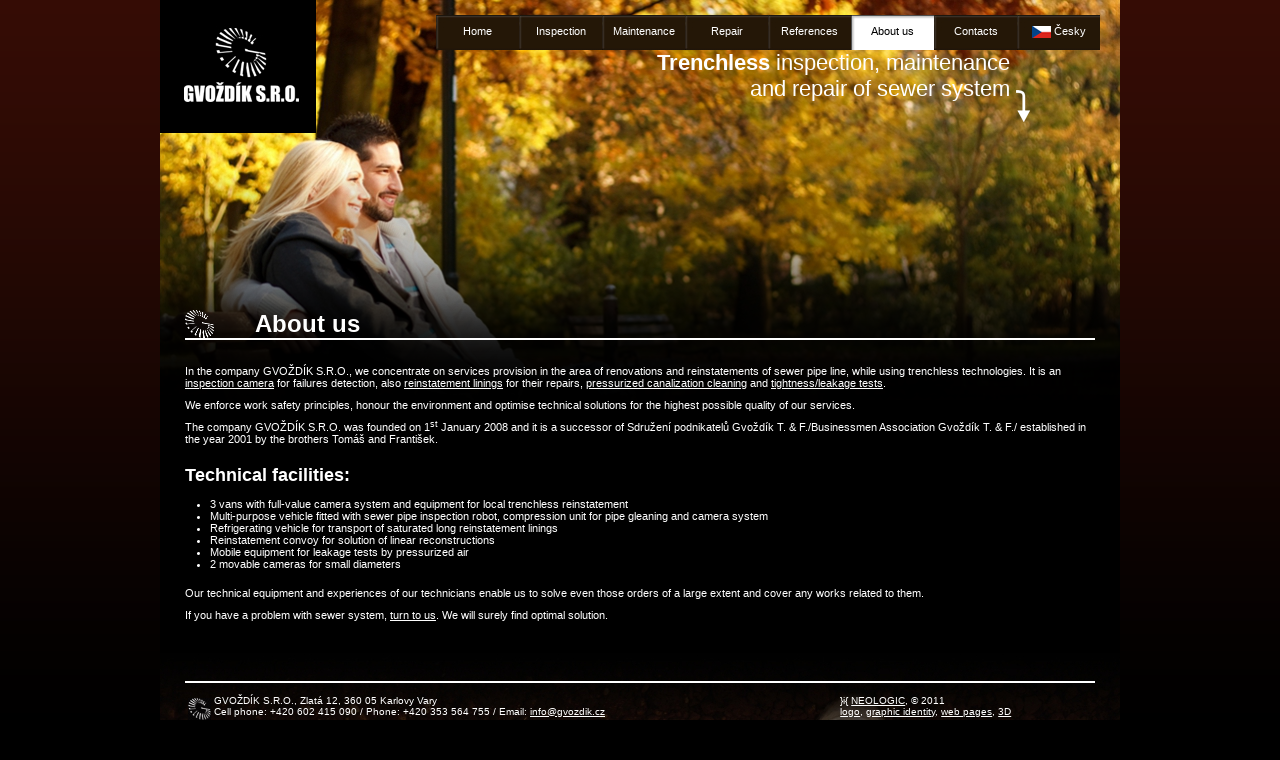

--- FILE ---
content_type: text/html; charset=UTF-8
request_url: http://gvozdik.cz/en/about-us.php
body_size: 2778
content:
<?xml version="1.0" encoding="utf-8"?><!DOCTYPE html PUBLIC "-//W3C//DTD XHTML 1.0 Transitional//EN" "http://www.w3.org/TR/xhtml1/DTD/xhtml1-transitional.dtd">
<html xmlns="http://www.w3.org/1999/xhtml" xml:lang="cs" lang="cs">
<head>
    <meta http-equiv="content-type" content="text/html; charset=utf-8" />
    <meta http-equiv="Content-Language" content="cs" />
    <meta http-equiv="pragma" content="no-cache" />

    <meta name="copyright" content="Reklamní agentura }i{ NEOLOGIC" />
    <meta name="author" content="Reklamní agentura }i{ NEOLOGIC, www.neologic.cz, info@neologic.cz, +420 604 139 819, www.facebook.com/neologic.cz" />

    <meta name="robots" content="index, follow" />

    <meta name="keywords" content="sewer system, piping, inspection chamber, sewer, check, repair, inspection, reinstating, trenchless, lining, robot, camera, Gvoždík" />
    <meta name="description" content="Who we are, what we can do and what we have gone through." />

    <link rel="shortcut icon" href="../cz/shell/img/favicon.ico" />

    <link type="text/css" rel="stylesheet" href="../cz/shell/css/print.css" media="print" />
    <link type="text/css" rel="stylesheet" href="../cz/shell/css/lightbox.css" media="screen" />
    <link rel="stylesheet" href="https://cdn.jsdelivr.net/gh/orestbida/cookieconsent@v2.8.9/dist/cookieconsent.css" />

    <script type="text/javascript" src="../cz/shell/js/jquery.js"></script>
    <script type="text/javascript" src="../cz/shell/js/jquery.bgpos.js"></script>
    <script type="text/javascript" src="../cz/shell/js/jquery.innerfade.js"></script>

	<script type="text/javascript" src="./shell/js/lightbox.js"></script>

    <script type="text/javascript" src="../cz/shell/jwplayer/jwplayer.js"></script>


<link rel="stylesheet" type="text/css" media="screen, projection" href="../cz/shell/css/general.css" />
          <script type="text/javascript" src="../cz/shell/js/menu.js"></script><script type="text/javascript" src="../cz/shell/js/slider.js"></script>


    <title>About us | GVOŽDÍK S.R.O.</title>

    <script type="text/javascript" data-cookiecategory="analytics">

      var _gaq = _gaq || [];
      _gaq.push(['_setAccount', 'UA-27883407-1']);
      _gaq.push(['_trackPageview']);

      (function() {
        var ga = document.createElement('script'); ga.type = 'text/javascript'; ga.async = true;
        ga.src = ('https:' == document.location.protocol ? 'https://ssl' : 'http://www') + '.google-analytics.com/ga.js';
        var s = document.getElementsByTagName('script')[0]; s.parentNode.insertBefore(ga, s);
      })();

    </script>


</head>
<body>

<div id="wrapper">

<div id="header">
<div id="logo">
<a href="index.php"><img src="../cz/shell/img/logo.jpg" width="156" height="133" alt="" /></a></div>

<div id="menu">

<?xml version="1.0" encoding="utf-8"?>
<div style="float:right;">
  <ul class="menu">
    <li><a href="index.php">Home</a></li>
    <li class="parent"><a href="inspection.php">Inspection</a>
      <ul>
        <li><a href="optical-inspection-of-sewer.php">Optical inspection of sewer</a></li>
        <li><a href="leakage-test-of-piping.php">Leakage test of piping</a></li>
      </ul>
    </li>
    <li class="parent"><a href="maintenance.php">Maintenance</a>
      <ul>
        <li><a href="sewer-cleaning.php">Sewer cleaning</a></li>
        <li><a href="obstacles-removing.php">Obstacles removing</a></li>
      </ul>
    </li>
    <li class="parent"><a href="repair.php">Repair</a>
    <ul>
        <li><a href="sewer-system-repairing.php">Sewer system repairing</a></li>
        <li><a href="repairs-of-inspection-chambers.php">Repairs of inspection chambers</a></li>
      </ul>
    </li>
    <li><a href="references.php">References</a></li>
    <li><a class="active">About us</a></li>
    <li><a href="contacts.php">Contacts</a></li>
    <li><a href="../cz/index.php"><img src="../cz/shell/img/flag-cz.png" width="19" height="12" alt="flag - czech [png]"/> Česky</a></li>
  </ul>
</div>

</div> <!-- menu -->



<h1><span id="none">Gvoždík s.r.o.<br /></span><strong>Trenchless</strong> inspection, maintenance <span class="noprint"><br /></span>and repair of sewer system <span id="arrow"></span></h1>

</div> <!-- header -->

<div id="content">
<h2  class="i10">About us</h2>

<p>In the company GVOŽDÍK S.R.O., we concentrate on services provision in the area of renovations and reinstatements of sewer pipe line, while using trenchless technologies. It is an <a href="optical-inspection-of-sewer.php" title="Optical inspection of sewer">inspection camera</a> for failures detection, also <a href="sewer-system-repairing.php">reinstatement linings</a> for their repairs, <a href="sewer-cleaning.php" title="Sewer cleaning by pressurized water">pressurized canalization cleaning</a> and <a href="leakage-test-of-piping.php" title="Leakage test of piping by pressurized air">tightness/leakage tests</a>.</p>


<p>We enforce work safety principles, honour the environment and optimise technical solutions for the highest possible quality of our services.</p>

<p>The company  GVOŽDÍK S.R.O. was founded on 1<sup>st</sup> January 2008 and it is a successor of Sdružení podnikatelů Gvoždík T. &amp; F./Businessmen Association  Gvoždík T. &amp; F./ established in the year 2001 by the brothers Tomáš and František.</p>

<h3>Technical facilities:</h3>

<ul>
  <li>3 vans with full-value camera system and equipment for local trenchless reinstatement</li>
  <li>Multi-purpose vehicle fitted with sewer pipe inspection robot, compression unit for pipe gleaning and camera system</li>
  <li>Refrigerating vehicle for transport of saturated long reinstatement linings</li>
  <li>Reinstatement convoy for solution of linear reconstructions</li>
  <li>Mobile equipment for leakage tests by pressurized air</li>
  <li>2 movable cameras for small diameters</li>
</ul>


<p>Our technical equipment and experiences of our technicians enable us to solve even those orders of a large extent and cover any works related to them.</p>

<p>If you have a problem with sewer system, <a href="contacts.php">turn to us</a>. We will surely find optimal solution. </p>


<div class="cleaner"></div>
</div> <!-- content -->


<div id="footer">

<div id="container">

<div class="left">
<img src="../cz/shell/img/logo-small.jpg" width="23" height="22" alt=""/>
 GVOŽDÍK S.R.O., Zlatá 12, 360 05 Karlovy Vary
<br />Cell phone: +420 602 415 090  /  Phone: +420 353 564 755  /  Email: <a href="mailto:info@gvozdik.cz">info@gvozdik.cz</a>
</div>
<div class="right">
}i{ <a href="https://www.neologic.cz/blog/jak-vybrat-agenturu-pro-online-marketing/" target="_blank" title="Webdesing &amp; programing by }i{ NEOLOGIC">NEOLOGIC</a>, &copy; 2011
<br /><a href="https://www.neologic.cz/blog/jak-vybrat-agenturu-pro-online-marketing/" target="_blank">logo</a>,
<a href="https://www.neologic.cz/blog/jak-vybrat-agenturu-pro-online-marketing/" target="_blank">graphic identity</a>,
<a href="https://www.neologic.cz/blog/jak-vybrat-agenturu-pro-online-marketing/" target="_blank">web pages</a>,
<a  href="https://www.neologic.cz/blog/jak-vybrat-agenturu-pro-online-marketing/" target="_blank">3D</a><br><br>
<a href="javascript:void(0);" data-cc="c-settings">Cookie Settings</a>
</div>

</div> <!-- container -->
</div> <!-- footer -->
</div> <!-- wrapper -->

<script src="https://cdn.jsdelivr.net/gh/orestbida/cookieconsent@v2.8.9/dist/cookieconsent.js"></script>
<script src="shell/js/cookieconsent-init.js"></script>
</body>
</html>



--- FILE ---
content_type: text/css
request_url: http://gvozdik.cz/cz/shell/css/general.css
body_size: 1935
content:
* {
  margin: 0px;
  padding: 0px;
}

html {
  height: 100%;
}


body {
  background: url(../img/background.png) repeat-x #000;
  color: #fff;
  text-align: center;
  font-family: Verdana, Arial, Helvetica, sans-serif;
  font-size: 11px;
  overflow-y: scroll;
  height: 100%;
}

p {
  padding: 5px 0px;
}

a {
  color: #fff;
}

a:hover {
  text-decoration: none;
}

a img {
  border: none;
}

table {
  border-collapse: collapse;
}

th {
  text-align: left;
}

#content ul {
  padding-left: 15px;
}

.cleaner {
  clear: both;
}

.left {
  float: left;
  width: 48%;
}

.right {
  float: right;
  width: 48%;
}

.img_right {
  float: right;
  margin-left: 20px;
  margin-top: 5px;
}

.img_left {
  float: left;
  margin-right: 20px;
  margin-top: 5px;
}

div#myElement_wrapper {
  float: left;
  padding: 10px 0px 0px;
}

div.nextToElement {
  float: left;
}

div.nextToElement a img {
  padding: 10px 5px 0 0;
}


div.images, div.video {
  border: 1px solid #aaa;
  clear: both;
}

.red {
  color: red;
}

.no_top {
  margin-top: 0px !important;
  padding-top:  0px !important;
}

sup {
  vertical-align: baseline;
  font-size: 0.8em;
  position: relative;
  top: -0.4em;
}

a.poptavka {
  float: right;
  border: 1px solid white;
  display: block;
  padding: 4px 6px;
  text-decoration: none;
  margin-top: 3px;
  color: #000;
  background: white;
  font-size: 14px;
  font-weight: bold;
}

a.poptavka:hover {
  color: #336600;  /*505d00*/
}


#wrapper {
  width: 960px;
  margin: 0px auto;
  text-align: left;
  /*padding-bottom: 230px;*/
  background: url("../img/bottom.jpg") no-repeat scroll left bottom #000;   

  min-height: 100%;
  position: relative;
   /* width: 100%; */
}


#header {
  height: 400px;
  background-image: url(../img/header.jpg);
  /*background-position: 100% 0%  no-repeat;*/
  /*margin-bottom: -110px;*/
}

#header #logo {
  float: left;
}

#header h1 {
  font-family: Verdana, Arial, Helvetica, sans-serif;
  font-weight: normal;
  float: right;
  text-align: right;
  margin-right: 110px;
  position: relative;
}


#header h1 span#none {
  display: none;
}

#header h1 span#arrow {
  display: block;
  background: url('../img/arrow.png') no-repeat;
  position: absolute;
  bottom: -20px;
  right: -20px;
  height: 32px;
  width: 14px;
}

#menu {
  height: 35px;
  width: 760px;
  margin-top: 15px;
  margin-right: 20px;
  float: right;
}

#menu ul {
  font-size: 11px;
  list-style-type: none;
}

#menu ul li {
  display: block;
  float: left;
  position: relative;
  text-align: center;
  background: #241708;
  background: url('../img/ul-li.jpg') top left #241708;
}

/*#menu ul li.parent a {
  font-size: 16px;
  padding-top: 8px;
  height: 27px;
}*/

#menu ul li.parent li a {
  font-weight: normal !important;
}

#menu ul li a {
  text-decoration: none;
  color: #fff;
  display: block;
  height: 25px;
  width: 83px;
  border: none;
  padding-top: 10px;
}

#menu ul li a img {
  vertical-align: middle;
}


#menu ul li:hover {
  background: url('../img/ul-li.jpg') bottom left #59452d;
}

#menu ul li a.active {
  background: url(../img/ul-li-active.jpg) #fff;
  color: #000;
}

#menu ul li ul {
  left: 0px;
  list-style-type: none;
  position: absolute;
  top: 35px;
  z-index: 100;
  width: 135px;
  display: none;
}

/*#menu ul li:hover ul {
  display: block;
}*/


#menu ul li ul li {
  display: list-item;
  width: 278px;
  margin-left: 0px;
  text-align: left;
  background: url('../img/ul-ul-li.jpg') bottom left #241708;
}


#menu ul li ul li a, #menu ul li.parent li a  {
  width: 268px;
  height: 20px;
  padding: 5px 0 0 10px;
  font-size: 11px;
}

#menu ul li ul li:hover {
  background: url('../img/ul-ul-li.jpg') top left #59452d;
}

#menu ul li ul li a.active {
  background: url(../img/ul-ul-li-active.jpg) #fff;
}

#content {
  /*padding: 140px 25px 50px;*/
  padding: 140px 25px 305px;
  background: url('../img/alpha.png') top left no-repeat;
  margin-top: -230px;
}

#content h2 {
  font-size: 24px;
  border-bottom: 2px solid #fff;
  background-position: center left !important;
  background-repeat: no-repeat !important;
  margin-bottom: 20px;
}


#content h2.i01  {  background: url(../img/icons/ico-01.png) transparent; padding-left: 70px; }
#content h2.i02  {  background: url(../img/icons/ico-02.png) transparent; padding-left: 70px; }
#content h2.i03  {  background: url(../img/icons/ico-03.png) transparent; padding-left: 70px; }
#content h2.i04  {  background: url(../img/icons/ico-04.png) transparent; padding-left: 70px; }
#content h2.i05  {  background: url(../img/icons/ico-05.png) transparent; padding-left: 70px; }
#content h2.i06  {  background: url(../img/icons/ico-06.png) transparent; padding-left: 70px; }
#content h2.i07  {  background: url(../img/icons/ico-07.png) transparent; padding-left: 70px; }
#content h2.i08  {  background: url(../img/icons/ico-08.png) transparent; padding-left: 70px; }
#content h2.i09  {  background: url(../img/icons/ico-09.png) transparent; padding-left: 70px; }
#content h2.i10  {  background: url(../img/icons/ico-10.png) transparent; padding-left: 70px; }
#content h2.i11  {  background: url(../img/icons/ico-11.png) transparent; padding-left: 70px; }

#content ul {
  margin-left: 10px;
  padding-top: 12px;
  padding-bottom: 12px;
}

#content h3 {
  margin-top: 15px;
  font-size: 18px;
}

#content h4 {
  margin-top: 10px;
  font-size: 15px;
}

#content table {
  border-collapse: collapse;
  margin: 5px 0px;
  font-size: 13px;
}

#content table th, #content table td {
  padding: 2px 5px;
}

#content table th {
  border: 1px solid white;
  background-color: #333333;
}

#content table td {
  border: 1px solid #777;
}

#content table.contact th, #content table.contact td {
  border: none !important;
  background: none !important;
}

#content table.contact th {
  width: 135px;
  padding-left: 0px;
}

div.contact {
  width: 31%;
  padding-left: 3%;
  float: left;
}

div.contact.first {
  padding: 0%;
}

#left {
  width: 580px;
  float: left;
}

#right {
  width: 280px;
  float: right;
}

#footer {
  /*border-top: 2px solid #fff;*/

  /*height: 30px;*/
  height: 250px;
  width: 910px;
  margin: 0px auto;
  font-size: 10px;
  /*padding: 10px 0px;*/
  padding: 0px 25px;

  position: absolute;
  bottom: 0px;
  left: 0px;
}

#container {
  padding-top: 12px;
  border-top: 2px solid #fff;
}


#footer div.left {
  width: 70%;
}

#footer div.right {
  width: 28%;
}

#footer img {
  float: left;
  padding: 3px;
}


#form label {
  display: inline-block;
  width: 150px;
  height: 25px;
  vertical-align: middle;
}

#form input[type="text"] {
  width: 186px;
  background: url(../img/input.jpg) top left no-repeat #fff;
  border: 1px solid #abadb3;
  height: 16px;
  padding: 2px 0px 0px 12px;
  font-family: Verdana,Arial,Helvetica,sans-serif;
  margin: 2px 0px;
}

strong.err {
  color: red;
}

#form input[type="text"].err {
  background: url(../img/input_err.jpg) top left no-repeat #fff;
  border: 1px solid red;
}

#form input[type="checkbox"] {
  height: 28px;
  vertical-align: middle;
}

#form input[type="checkbox"].err {
  background: url(../img/checkbox_err.jpg) top left no-repeat #fff;
  border: 1px solid red;
}

#form .left, #form .right {
  float: left;
  width: 45%;
}

#form textarea {
  vertical-align: top;
  margin-top: 2px;
  width: 522px;
  height: 70px;
  padding: 5px 5px 5px 12px;
  color: #7f7e7e;
  background: url(../img/textarea.jpg) top left no-repeat #fff;
  border: 1px solid #abadb3;
  font-family: Verdana,Arial,Helvetica,sans-serif;
  font-size: 12px;
  &margin-top: -20px;
}

#form input.submit {
  margin-left: 152px;
  margin-top: 8px;
  width: 202px;
  padding: 5px;
  cursor: pointer;
  font-weight: bold;
  font-family: Verdana,Arial,Helvetica,sans-serif;
}

/*#form input.submit {
  margin-left: 105px;
  margin-top: 8px;
  width: 204px;
  padding-left: 10px;
  padding-bottom: 3px;
background: url(../img/send.png) bottom left no-repeat transparent;
  border: none;
  height: 40px;
  color: #fff;
  font-size: 20px;
  font-family: Verdana,Arial,Helvetica,sans-serif;
  font-weight: bold;
  text-align: left;
  cursor: pointer;
}
*/

/*#form input.submit:hover {
  background: url(../img/send.png) top left no-repeat transparent;
}*/



--- FILE ---
content_type: text/css
request_url: http://gvozdik.cz/cz/shell/css/print.css
body_size: 743
content:
* {
  margin: 0px;
  padding: 0px;
}

body {
  background: #fff;
  color: #000;
  text-align: left;
  font-family: Verdana, Arial, Helvetica, sans-serif;
  font-size: 7pt;
}

p {
  padding: 4pt 0pt;
}

a {
  color: #000;
  text-decoration: none;
}

a img {
  border: none;
}

table {
  border-collapse: collapse;
}

ul {
  list-style-position: inside;
}

.cleaner {
  clear: both;
}

.left {
  float: left;
  width: 48%;
}

.right {
  float: right;
  width: 48%;
}

.img_right {
  float: right;
  margin-left: 20px;
  margin-top: 5px;
}

.img_left {
  float: left;
  margin-right: 20px;
  margin-top: 5px;
}

.noprint {
  display: none !important;
}

object {
  display: block;
  width: 0px;
  height: 0px;
}


div.images, div.video {
  border: 1px solid #aaa;
  clear: both;
}

.no_top {
  margin-top: 0px !important;
  padding-top:  0px !important;
}

sup {
  vertical-align: baseline;
  font-size: 0.8em;
  position: relative;
  top: -0.4em;
}

h1 {
  display: block;
  font-size: 18pt;
}

h1 span {
  font-size: 24pt;
}

#header a {
  text-decoration: none !important;
}


#header {
  height: 60pt;
}

#header img {
  display: none !important;
}

a.poptavka {
  display: none !important;
}

#menu {
  display: none;
}

#content {
  padding-bottom: 36pt;
  padding-top: 26pt;
}

#content h2 {
  font-size: 16pt;
  border-bottom: 2px solid #000;
  margin-bottom: 10pt;
}

#content ul {
  margin-left: 7pt;
}

#content h3 {
  margin-top: 11pt;
  font-size: 12pt;
}

#content h4 {
  margin-top: 7pt;
  font-size: 11pt;
}

#content table {
  border-collapse: collapse;
  margin: 4pt 0pt;
}

#content table th, #content table td {
  padding: 2pt 4pt;
}

#content table th {
  border: 1px solid #000;
  background-color: #333333;
  text-align: left;
}

#content table td {
  border: 1px solid #777;
}

#content table.contact th, #content table.contact td {
  border: none !important;
  background: none !important;
  font-size: 7pt;
}

#content table.contact th {
  width: 25%;
  padding-left: 0px;
}

div.contact {
  width: 33%;
  float: left;
}


#left {
  width: 62%;
  float: left;
}

#right {
  width: 34%;
  float: right;
}

#footer {
  height: 36pt;
  padding-top: 8pt;
  border-top: 2px solid #fff;
  font-size: 7pt;
}

#footer div.left {
  width: 60%;
}

#footer div.right {
  width: 28%;
}

#footer img {
  float: left;
  padding: 3px;
}



--- FILE ---
content_type: text/javascript
request_url: http://gvozdik.cz/cz/shell/js/menu.js
body_size: 256
content:
jQuery(document).ready(function () {

    jQuery('#menu ul>li>a').hover(
        function () {
                var parentTag = jQuery(this).parent();
                jQuery('ul', parentTag).fadeIn(400);
                //$('ul', parentTag).slideDown(400);
                //$('#menu ul ul li a span').fadeIn(300);
                jQuery(this).parent().addClass("actv");
        },
        function () {
        }
    );

    jQuery('#menu ul>li').hover(
        function () {
        },
        function () {
            jQuery('ul', this).fadeOut(300);
            //$('ul', this).slideUp(300);
            jQuery(this).removeClass("actv");
           //$('#menu ul ul li a span').fadeOut(200);
        }
    );

});

--- FILE ---
content_type: text/javascript
request_url: http://gvozdik.cz/en/shell/js/cookieconsent-init.js
body_size: 1104
content:
var cc = initCookieConsent();

cc.run({
    current_lang: 'en',
    autoclear_cookies: true,
    page_scripts: true,

    languages: {
      'en': {
          consent_modal: {
              title: 'We use cookies!',
              description: 'Hi, this website uses essential cookies to ensure its proper operation and tracking cookies to understand how you interact with it. The latter will be set only after consent. <button type="button" data-cc="c-settings" class="cc-link">Let me choose</button>',
              primary_btn: {
                  text: 'Accept all',
                  role: 'accept_all'          
              },
              secondary_btn: {
                  text: 'Reject all',
                  role: 'accept_necessary'    
              }
          },
          settings_modal: {
              title: 'Cookie preferences',
              save_settings_btn: 'Save settings',
              accept_all_btn: 'Accept all',
              reject_all_btn: 'Reject all',
              close_btn_label: 'Close',
              cookie_table_headers: [
                  {col1: 'Name'},
                  {col2: 'Domain'},
                  {col3: 'Expiration'},
                  {col4: 'Description'}
              ],
              blocks: [
                  {
                      title: 'Cookie usage',
                      description: 'We use cookies to ensure the basic functionalities of the website and to enhance your online experience.'
                  }, {
                      title: 'Strictly necessary cookies',
                      description: 'These cookies are essential for the proper functioning of my website. Without these cookies, the website would not work properly',
                      toggle: {
                          value: 'necessary',
                          enabled: true,
                          readonly: true          // cookie categories with readonly=true are all treated as "necessary cookies"
                      }
                  }, {
                      title: 'Performance and Analytics cookies',
                      description: 'These cookies allow the website to remember the choices you have made in the past',
                      toggle: {
                          value: 'analytics',     // your cookie category
                          enabled: false,
                          readonly: false
                      },
                  }, {
                      title: 'Advertisement and Targeting cookies',
                      description: 'These cookies collect information about how you use the website, which pages you visited and which links you clicked on. All of the data is anonymized and cannot be used to identify you',
                      toggle: {
                          value: 'targeting',
                          enabled: false,
                          readonly: false
                      }
                  }, {
                      title: 'More information',
                      description: 'For any queries in relation to our policy on cookies and your choices, please <a class="cc-link" href="#yourcontactpage">contact us</a>.',
                  }
              ]
          }
      }
},


    gui_options: {
        consent_modal: {
              layout: 'box',
              position: 'bottom right',
              transition: 'zoom'
        },
        settings_modal: {
              layout: 'box',
              transition: 'zoom'
        }
   },
});

--- FILE ---
content_type: text/javascript
request_url: http://gvozdik.cz/cz/shell/js/slider.js
body_size: 151
content:
jQuery(document).ready(function () {

      setTimeout(function(){ jQuery('#header').css({backgroundPosition: '0% 0%'}).animate({backgroundPosition: '0% 100%'}, 5000) }, 3000);

});

